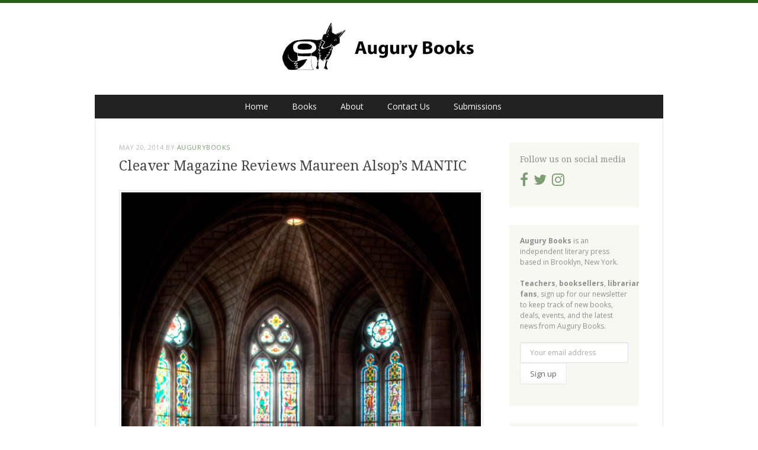

--- FILE ---
content_type: text/html; charset=UTF-8
request_url: https://augurybooks.com/cleaver-magazine-reviews-maureen-alsops-mantic/
body_size: 10779
content:
<!DOCTYPE html>
<html lang="en">
<head>
<meta charset="UTF-8" />
<meta name="viewport" content="width=device-width" />
<title>Cleaver Magazine Reviews Maureen Alsop&#8217;s MANTIC | </title>
<link rel="profile" href="https://gmpg.org/xfn/11" />
<link rel="pingback" href="https://augurybooks.com/xmlrpc.php" />
<!--[if lt IE 9]>
<script src="https://augurybooks.com/wp-content/themes/misty-lake/js/html5.js" type="text/javascript"></script>
<![endif]-->

<title>Cleaver Magazine Reviews Maureen Alsop&#8217;s MANTIC &#8211; Augury Books</title>
    <script>
      var bwg_admin_ajax = 'https://augurybooks.com/wp-admin/admin-ajax.php?action=shortcode_bwg';
      var bwg_ajax_url = 'https://augurybooks.com/wp-admin/admin-ajax.php?action';
      var bwg_plugin_url = 'https://augurybooks.com/wp-content/plugins/photo-gallery';
      document.addEventListener('DOMContentLoaded', function(){ // Analog of $(document).ready(function(){
        bwg_check_ready = function () {}
        document.onkeyup = function(e){
          if ( e.key == 'Escape' ) {
            bwg_remove_loading_block();
          }
        };
      });

      // Set shortcode popup dimensions.
      function bwg_set_shortcode_popup_dimensions() {
        var H = jQuery(window).height(), W = jQuery(window).width();
        jQuery("#TB_title").hide().first().show();
        // New
        var tbWindow = jQuery('#TB_window');
        if (tbWindow.size()) {
          tbWindow.width(W).height(H);
          jQuery('#TB_iframeContent').width(W).height(H);
          tbWindow.attr('style',
            'top:'+ '0px !important;' +
            'left:' + '0px !important;' +
            'margin-left:' + '0;' +
            'z-index:' + '1000500;' +
            'max-width:' + 'none;' +
            'max-height:' + 'none;' +
            '-moz-transform:' + 'none;' +
            '-webkit-transform:' + 'none'
          );
        }
        // Edit
        var tbWindow = jQuery('.mce-window[aria-label="Photo Gallery"]');
        if (tbWindow.length) {
          // To prevent wp centering window with old sizes.
          setTimeout(function() {
            tbWindow.width(W).height(H);
            tbWindow.css({'top': 0, 'left': 0, 'margin-left': '0', 'z-index': '1000500'});
            tbWindow.find('.mce-window-body').width(W).height(H);
          }, 10);
        }
      }
      // Create loading block.
      function bwg_create_loading_block() {
        jQuery('body').append('<div class="loading_div" style="display:block; width: 100%; height: 100%; opacity: 0.6; position: fixed; background-color: #000000; background-image: url('+ bwg_plugin_url +'/images/spinner.gif); background-position: center; background-repeat: no-repeat; background-size: 50px; z-index: 1001000; top: 0; left: 0;"></div>');
      }
      // Remove loading block.
      function bwg_remove_loading_block() {
        jQuery(".loading_div", window.parent.document).remove();
        jQuery('.loading_div').remove();
      }
	  </script>
    <meta name='robots' content='max-image-preview:large' />
<link rel='dns-prefetch' href='//fonts.googleapis.com' />
<link rel="alternate" type="application/rss+xml" title="Augury Books &raquo; Feed" href="https://augurybooks.com/feed/" />
<link rel="alternate" title="oEmbed (JSON)" type="application/json+oembed" href="https://augurybooks.com/wp-json/oembed/1.0/embed?url=https%3A%2F%2Faugurybooks.com%2Fcleaver-magazine-reviews-maureen-alsops-mantic%2F" />
<link rel="alternate" title="oEmbed (XML)" type="text/xml+oembed" href="https://augurybooks.com/wp-json/oembed/1.0/embed?url=https%3A%2F%2Faugurybooks.com%2Fcleaver-magazine-reviews-maureen-alsops-mantic%2F&#038;format=xml" />
<style id='wp-img-auto-sizes-contain-inline-css' type='text/css'>
img:is([sizes=auto i],[sizes^="auto," i]){contain-intrinsic-size:3000px 1500px}
/*# sourceURL=wp-img-auto-sizes-contain-inline-css */
</style>
<link rel='stylesheet' id='twb-open-sans-css' href='https://fonts.googleapis.com/css?family=Open+Sans%3A300%2C400%2C500%2C600%2C700%2C800&#038;display=swap&#038;ver=6.9' type='text/css' media='all' />
<link rel='stylesheet' id='twbbwg-global-css' href='https://augurybooks.com/wp-content/plugins/photo-gallery/booster/assets/css/global.css?ver=1.0.0' type='text/css' media='all' />
<style id='wp-emoji-styles-inline-css' type='text/css'>

	img.wp-smiley, img.emoji {
		display: inline !important;
		border: none !important;
		box-shadow: none !important;
		height: 1em !important;
		width: 1em !important;
		margin: 0 0.07em !important;
		vertical-align: -0.1em !important;
		background: none !important;
		padding: 0 !important;
	}
/*# sourceURL=wp-emoji-styles-inline-css */
</style>
<style id='wp-block-library-inline-css' type='text/css'>
:root{--wp-block-synced-color:#7a00df;--wp-block-synced-color--rgb:122,0,223;--wp-bound-block-color:var(--wp-block-synced-color);--wp-editor-canvas-background:#ddd;--wp-admin-theme-color:#007cba;--wp-admin-theme-color--rgb:0,124,186;--wp-admin-theme-color-darker-10:#006ba1;--wp-admin-theme-color-darker-10--rgb:0,107,160.5;--wp-admin-theme-color-darker-20:#005a87;--wp-admin-theme-color-darker-20--rgb:0,90,135;--wp-admin-border-width-focus:2px}@media (min-resolution:192dpi){:root{--wp-admin-border-width-focus:1.5px}}.wp-element-button{cursor:pointer}:root .has-very-light-gray-background-color{background-color:#eee}:root .has-very-dark-gray-background-color{background-color:#313131}:root .has-very-light-gray-color{color:#eee}:root .has-very-dark-gray-color{color:#313131}:root .has-vivid-green-cyan-to-vivid-cyan-blue-gradient-background{background:linear-gradient(135deg,#00d084,#0693e3)}:root .has-purple-crush-gradient-background{background:linear-gradient(135deg,#34e2e4,#4721fb 50%,#ab1dfe)}:root .has-hazy-dawn-gradient-background{background:linear-gradient(135deg,#faaca8,#dad0ec)}:root .has-subdued-olive-gradient-background{background:linear-gradient(135deg,#fafae1,#67a671)}:root .has-atomic-cream-gradient-background{background:linear-gradient(135deg,#fdd79a,#004a59)}:root .has-nightshade-gradient-background{background:linear-gradient(135deg,#330968,#31cdcf)}:root .has-midnight-gradient-background{background:linear-gradient(135deg,#020381,#2874fc)}:root{--wp--preset--font-size--normal:16px;--wp--preset--font-size--huge:42px}.has-regular-font-size{font-size:1em}.has-larger-font-size{font-size:2.625em}.has-normal-font-size{font-size:var(--wp--preset--font-size--normal)}.has-huge-font-size{font-size:var(--wp--preset--font-size--huge)}.has-text-align-center{text-align:center}.has-text-align-left{text-align:left}.has-text-align-right{text-align:right}.has-fit-text{white-space:nowrap!important}#end-resizable-editor-section{display:none}.aligncenter{clear:both}.items-justified-left{justify-content:flex-start}.items-justified-center{justify-content:center}.items-justified-right{justify-content:flex-end}.items-justified-space-between{justify-content:space-between}.screen-reader-text{border:0;clip-path:inset(50%);height:1px;margin:-1px;overflow:hidden;padding:0;position:absolute;width:1px;word-wrap:normal!important}.screen-reader-text:focus{background-color:#ddd;clip-path:none;color:#444;display:block;font-size:1em;height:auto;left:5px;line-height:normal;padding:15px 23px 14px;text-decoration:none;top:5px;width:auto;z-index:100000}html :where(.has-border-color){border-style:solid}html :where([style*=border-top-color]){border-top-style:solid}html :where([style*=border-right-color]){border-right-style:solid}html :where([style*=border-bottom-color]){border-bottom-style:solid}html :where([style*=border-left-color]){border-left-style:solid}html :where([style*=border-width]){border-style:solid}html :where([style*=border-top-width]){border-top-style:solid}html :where([style*=border-right-width]){border-right-style:solid}html :where([style*=border-bottom-width]){border-bottom-style:solid}html :where([style*=border-left-width]){border-left-style:solid}html :where(img[class*=wp-image-]){height:auto;max-width:100%}:where(figure){margin:0 0 1em}html :where(.is-position-sticky){--wp-admin--admin-bar--position-offset:var(--wp-admin--admin-bar--height,0px)}@media screen and (max-width:600px){html :where(.is-position-sticky){--wp-admin--admin-bar--position-offset:0px}}

/*# sourceURL=wp-block-library-inline-css */
</style><style id='global-styles-inline-css' type='text/css'>
:root{--wp--preset--aspect-ratio--square: 1;--wp--preset--aspect-ratio--4-3: 4/3;--wp--preset--aspect-ratio--3-4: 3/4;--wp--preset--aspect-ratio--3-2: 3/2;--wp--preset--aspect-ratio--2-3: 2/3;--wp--preset--aspect-ratio--16-9: 16/9;--wp--preset--aspect-ratio--9-16: 9/16;--wp--preset--color--black: #000000;--wp--preset--color--cyan-bluish-gray: #abb8c3;--wp--preset--color--white: #ffffff;--wp--preset--color--pale-pink: #f78da7;--wp--preset--color--vivid-red: #cf2e2e;--wp--preset--color--luminous-vivid-orange: #ff6900;--wp--preset--color--luminous-vivid-amber: #fcb900;--wp--preset--color--light-green-cyan: #7bdcb5;--wp--preset--color--vivid-green-cyan: #00d084;--wp--preset--color--pale-cyan-blue: #8ed1fc;--wp--preset--color--vivid-cyan-blue: #0693e3;--wp--preset--color--vivid-purple: #9b51e0;--wp--preset--gradient--vivid-cyan-blue-to-vivid-purple: linear-gradient(135deg,rgb(6,147,227) 0%,rgb(155,81,224) 100%);--wp--preset--gradient--light-green-cyan-to-vivid-green-cyan: linear-gradient(135deg,rgb(122,220,180) 0%,rgb(0,208,130) 100%);--wp--preset--gradient--luminous-vivid-amber-to-luminous-vivid-orange: linear-gradient(135deg,rgb(252,185,0) 0%,rgb(255,105,0) 100%);--wp--preset--gradient--luminous-vivid-orange-to-vivid-red: linear-gradient(135deg,rgb(255,105,0) 0%,rgb(207,46,46) 100%);--wp--preset--gradient--very-light-gray-to-cyan-bluish-gray: linear-gradient(135deg,rgb(238,238,238) 0%,rgb(169,184,195) 100%);--wp--preset--gradient--cool-to-warm-spectrum: linear-gradient(135deg,rgb(74,234,220) 0%,rgb(151,120,209) 20%,rgb(207,42,186) 40%,rgb(238,44,130) 60%,rgb(251,105,98) 80%,rgb(254,248,76) 100%);--wp--preset--gradient--blush-light-purple: linear-gradient(135deg,rgb(255,206,236) 0%,rgb(152,150,240) 100%);--wp--preset--gradient--blush-bordeaux: linear-gradient(135deg,rgb(254,205,165) 0%,rgb(254,45,45) 50%,rgb(107,0,62) 100%);--wp--preset--gradient--luminous-dusk: linear-gradient(135deg,rgb(255,203,112) 0%,rgb(199,81,192) 50%,rgb(65,88,208) 100%);--wp--preset--gradient--pale-ocean: linear-gradient(135deg,rgb(255,245,203) 0%,rgb(182,227,212) 50%,rgb(51,167,181) 100%);--wp--preset--gradient--electric-grass: linear-gradient(135deg,rgb(202,248,128) 0%,rgb(113,206,126) 100%);--wp--preset--gradient--midnight: linear-gradient(135deg,rgb(2,3,129) 0%,rgb(40,116,252) 100%);--wp--preset--font-size--small: 13px;--wp--preset--font-size--medium: 20px;--wp--preset--font-size--large: 36px;--wp--preset--font-size--x-large: 42px;--wp--preset--spacing--20: 0.44rem;--wp--preset--spacing--30: 0.67rem;--wp--preset--spacing--40: 1rem;--wp--preset--spacing--50: 1.5rem;--wp--preset--spacing--60: 2.25rem;--wp--preset--spacing--70: 3.38rem;--wp--preset--spacing--80: 5.06rem;--wp--preset--shadow--natural: 6px 6px 9px rgba(0, 0, 0, 0.2);--wp--preset--shadow--deep: 12px 12px 50px rgba(0, 0, 0, 0.4);--wp--preset--shadow--sharp: 6px 6px 0px rgba(0, 0, 0, 0.2);--wp--preset--shadow--outlined: 6px 6px 0px -3px rgb(255, 255, 255), 6px 6px rgb(0, 0, 0);--wp--preset--shadow--crisp: 6px 6px 0px rgb(0, 0, 0);}:where(.is-layout-flex){gap: 0.5em;}:where(.is-layout-grid){gap: 0.5em;}body .is-layout-flex{display: flex;}.is-layout-flex{flex-wrap: wrap;align-items: center;}.is-layout-flex > :is(*, div){margin: 0;}body .is-layout-grid{display: grid;}.is-layout-grid > :is(*, div){margin: 0;}:where(.wp-block-columns.is-layout-flex){gap: 2em;}:where(.wp-block-columns.is-layout-grid){gap: 2em;}:where(.wp-block-post-template.is-layout-flex){gap: 1.25em;}:where(.wp-block-post-template.is-layout-grid){gap: 1.25em;}.has-black-color{color: var(--wp--preset--color--black) !important;}.has-cyan-bluish-gray-color{color: var(--wp--preset--color--cyan-bluish-gray) !important;}.has-white-color{color: var(--wp--preset--color--white) !important;}.has-pale-pink-color{color: var(--wp--preset--color--pale-pink) !important;}.has-vivid-red-color{color: var(--wp--preset--color--vivid-red) !important;}.has-luminous-vivid-orange-color{color: var(--wp--preset--color--luminous-vivid-orange) !important;}.has-luminous-vivid-amber-color{color: var(--wp--preset--color--luminous-vivid-amber) !important;}.has-light-green-cyan-color{color: var(--wp--preset--color--light-green-cyan) !important;}.has-vivid-green-cyan-color{color: var(--wp--preset--color--vivid-green-cyan) !important;}.has-pale-cyan-blue-color{color: var(--wp--preset--color--pale-cyan-blue) !important;}.has-vivid-cyan-blue-color{color: var(--wp--preset--color--vivid-cyan-blue) !important;}.has-vivid-purple-color{color: var(--wp--preset--color--vivid-purple) !important;}.has-black-background-color{background-color: var(--wp--preset--color--black) !important;}.has-cyan-bluish-gray-background-color{background-color: var(--wp--preset--color--cyan-bluish-gray) !important;}.has-white-background-color{background-color: var(--wp--preset--color--white) !important;}.has-pale-pink-background-color{background-color: var(--wp--preset--color--pale-pink) !important;}.has-vivid-red-background-color{background-color: var(--wp--preset--color--vivid-red) !important;}.has-luminous-vivid-orange-background-color{background-color: var(--wp--preset--color--luminous-vivid-orange) !important;}.has-luminous-vivid-amber-background-color{background-color: var(--wp--preset--color--luminous-vivid-amber) !important;}.has-light-green-cyan-background-color{background-color: var(--wp--preset--color--light-green-cyan) !important;}.has-vivid-green-cyan-background-color{background-color: var(--wp--preset--color--vivid-green-cyan) !important;}.has-pale-cyan-blue-background-color{background-color: var(--wp--preset--color--pale-cyan-blue) !important;}.has-vivid-cyan-blue-background-color{background-color: var(--wp--preset--color--vivid-cyan-blue) !important;}.has-vivid-purple-background-color{background-color: var(--wp--preset--color--vivid-purple) !important;}.has-black-border-color{border-color: var(--wp--preset--color--black) !important;}.has-cyan-bluish-gray-border-color{border-color: var(--wp--preset--color--cyan-bluish-gray) !important;}.has-white-border-color{border-color: var(--wp--preset--color--white) !important;}.has-pale-pink-border-color{border-color: var(--wp--preset--color--pale-pink) !important;}.has-vivid-red-border-color{border-color: var(--wp--preset--color--vivid-red) !important;}.has-luminous-vivid-orange-border-color{border-color: var(--wp--preset--color--luminous-vivid-orange) !important;}.has-luminous-vivid-amber-border-color{border-color: var(--wp--preset--color--luminous-vivid-amber) !important;}.has-light-green-cyan-border-color{border-color: var(--wp--preset--color--light-green-cyan) !important;}.has-vivid-green-cyan-border-color{border-color: var(--wp--preset--color--vivid-green-cyan) !important;}.has-pale-cyan-blue-border-color{border-color: var(--wp--preset--color--pale-cyan-blue) !important;}.has-vivid-cyan-blue-border-color{border-color: var(--wp--preset--color--vivid-cyan-blue) !important;}.has-vivid-purple-border-color{border-color: var(--wp--preset--color--vivid-purple) !important;}.has-vivid-cyan-blue-to-vivid-purple-gradient-background{background: var(--wp--preset--gradient--vivid-cyan-blue-to-vivid-purple) !important;}.has-light-green-cyan-to-vivid-green-cyan-gradient-background{background: var(--wp--preset--gradient--light-green-cyan-to-vivid-green-cyan) !important;}.has-luminous-vivid-amber-to-luminous-vivid-orange-gradient-background{background: var(--wp--preset--gradient--luminous-vivid-amber-to-luminous-vivid-orange) !important;}.has-luminous-vivid-orange-to-vivid-red-gradient-background{background: var(--wp--preset--gradient--luminous-vivid-orange-to-vivid-red) !important;}.has-very-light-gray-to-cyan-bluish-gray-gradient-background{background: var(--wp--preset--gradient--very-light-gray-to-cyan-bluish-gray) !important;}.has-cool-to-warm-spectrum-gradient-background{background: var(--wp--preset--gradient--cool-to-warm-spectrum) !important;}.has-blush-light-purple-gradient-background{background: var(--wp--preset--gradient--blush-light-purple) !important;}.has-blush-bordeaux-gradient-background{background: var(--wp--preset--gradient--blush-bordeaux) !important;}.has-luminous-dusk-gradient-background{background: var(--wp--preset--gradient--luminous-dusk) !important;}.has-pale-ocean-gradient-background{background: var(--wp--preset--gradient--pale-ocean) !important;}.has-electric-grass-gradient-background{background: var(--wp--preset--gradient--electric-grass) !important;}.has-midnight-gradient-background{background: var(--wp--preset--gradient--midnight) !important;}.has-small-font-size{font-size: var(--wp--preset--font-size--small) !important;}.has-medium-font-size{font-size: var(--wp--preset--font-size--medium) !important;}.has-large-font-size{font-size: var(--wp--preset--font-size--large) !important;}.has-x-large-font-size{font-size: var(--wp--preset--font-size--x-large) !important;}
/*# sourceURL=global-styles-inline-css */
</style>

<style id='classic-theme-styles-inline-css' type='text/css'>
/*! This file is auto-generated */
.wp-block-button__link{color:#fff;background-color:#32373c;border-radius:9999px;box-shadow:none;text-decoration:none;padding:calc(.667em + 2px) calc(1.333em + 2px);font-size:1.125em}.wp-block-file__button{background:#32373c;color:#fff;text-decoration:none}
/*# sourceURL=/wp-includes/css/classic-themes.min.css */
</style>
<link rel='stylesheet' id='font-awesome-css' href='https://augurybooks.com/wp-content/plugins/contact-widgets/assets/css/font-awesome.min.css?ver=4.7.0' type='text/css' media='all' />
<link rel='stylesheet' id='bwg_fonts-css' href='https://augurybooks.com/wp-content/plugins/photo-gallery/css/bwg-fonts/fonts.css?ver=0.0.1' type='text/css' media='all' />
<link rel='stylesheet' id='sumoselect-css' href='https://augurybooks.com/wp-content/plugins/photo-gallery/css/sumoselect.min.css?ver=3.4.6' type='text/css' media='all' />
<link rel='stylesheet' id='mCustomScrollbar-css' href='https://augurybooks.com/wp-content/plugins/photo-gallery/css/jquery.mCustomScrollbar.min.css?ver=3.1.5' type='text/css' media='all' />
<link rel='stylesheet' id='bwg_googlefonts-css' href='https://fonts.googleapis.com/css?family=Ubuntu&#038;subset=greek,latin,greek-ext,vietnamese,cyrillic-ext,latin-ext,cyrillic' type='text/css' media='all' />
<link rel='stylesheet' id='bwg_frontend-css' href='https://augurybooks.com/wp-content/plugins/photo-gallery/css/styles.min.css?ver=1.8.35' type='text/css' media='all' />
<link rel='stylesheet' id='mc4wp-form-themes-css' href='https://augurybooks.com/wp-content/plugins/mailchimp-for-wp/assets/css/form-themes.css?ver=4.10.9' type='text/css' media='all' />
<link rel='stylesheet' id='megamenu-css' href='https://augurybooks.com/wp-content/uploads/maxmegamenu/style.css?ver=74d18c' type='text/css' media='all' />
<link rel='stylesheet' id='dashicons-css' href='https://augurybooks.com/wp-includes/css/dashicons.min.css?ver=6.9' type='text/css' media='all' />
<link rel='stylesheet' id='mistylake-css' href='https://augurybooks.com/wp-content/themes/misty-lake/style.css?ver=6.9' type='text/css' media='all' />
<link rel='stylesheet' id='mistylake-open-sans-css' href='https://fonts.googleapis.com/css?family=Open+Sans:300,300italic,400,400italic,600,600italic,700,700italic&#038;subset=latin,latin-ext' type='text/css' media='all' />
<link rel='stylesheet' id='mistylake-droid-serif-css' href='https://fonts.googleapis.com/css?family=Droid+Serif%3A400%2C400italic%2C400bold&#038;subset=latin&#038;ver=6.9' type='text/css' media='all' />
<link rel='stylesheet' id='wpcw-css' href='https://augurybooks.com/wp-content/plugins/contact-widgets/assets/css/style.min.css?ver=1.0.1' type='text/css' media='all' />
<script type="text/javascript" src="https://augurybooks.com/wp-includes/js/jquery/jquery.min.js?ver=3.7.1" id="jquery-core-js"></script>
<script type="text/javascript" src="https://augurybooks.com/wp-includes/js/jquery/jquery-migrate.min.js?ver=3.4.1" id="jquery-migrate-js"></script>
<script type="text/javascript" src="https://augurybooks.com/wp-content/plugins/photo-gallery/booster/assets/js/circle-progress.js?ver=1.2.2" id="twbbwg-circle-js"></script>
<script type="text/javascript" id="twbbwg-global-js-extra">
/* <![CDATA[ */
var twb = {"nonce":"c38cb881fc","ajax_url":"https://augurybooks.com/wp-admin/admin-ajax.php","plugin_url":"https://augurybooks.com/wp-content/plugins/photo-gallery/booster","href":"https://augurybooks.com/wp-admin/admin.php?page=twbbwg_photo-gallery"};
var twb = {"nonce":"c38cb881fc","ajax_url":"https://augurybooks.com/wp-admin/admin-ajax.php","plugin_url":"https://augurybooks.com/wp-content/plugins/photo-gallery/booster","href":"https://augurybooks.com/wp-admin/admin.php?page=twbbwg_photo-gallery"};
//# sourceURL=twbbwg-global-js-extra
/* ]]> */
</script>
<script type="text/javascript" src="https://augurybooks.com/wp-content/plugins/photo-gallery/booster/assets/js/global.js?ver=1.0.0" id="twbbwg-global-js"></script>
<script type="text/javascript" src="https://augurybooks.com/wp-content/plugins/photo-gallery/js/jquery.sumoselect.min.js?ver=3.4.6" id="sumoselect-js"></script>
<script type="text/javascript" src="https://augurybooks.com/wp-content/plugins/photo-gallery/js/tocca.min.js?ver=2.0.9" id="bwg_mobile-js"></script>
<script type="text/javascript" src="https://augurybooks.com/wp-content/plugins/photo-gallery/js/jquery.mCustomScrollbar.concat.min.js?ver=3.1.5" id="mCustomScrollbar-js"></script>
<script type="text/javascript" src="https://augurybooks.com/wp-content/plugins/photo-gallery/js/jquery.fullscreen.min.js?ver=0.6.0" id="jquery-fullscreen-js"></script>
<script type="text/javascript" id="bwg_frontend-js-extra">
/* <![CDATA[ */
var bwg_objectsL10n = {"bwg_field_required":"field is required.","bwg_mail_validation":"This is not a valid email address.","bwg_search_result":"There are no images matching your search.","bwg_select_tag":"Select Tag","bwg_order_by":"Order By","bwg_search":"Search","bwg_show_ecommerce":"Show Ecommerce","bwg_hide_ecommerce":"Hide Ecommerce","bwg_show_comments":"Show Comments","bwg_hide_comments":"Hide Comments","bwg_restore":"Restore","bwg_maximize":"Maximize","bwg_fullscreen":"Fullscreen","bwg_exit_fullscreen":"Exit Fullscreen","bwg_search_tag":"SEARCH...","bwg_tag_no_match":"No tags found","bwg_all_tags_selected":"All tags selected","bwg_tags_selected":"tags selected","play":"Play","pause":"Pause","is_pro":"","bwg_play":"Play","bwg_pause":"Pause","bwg_hide_info":"Hide info","bwg_show_info":"Show info","bwg_hide_rating":"Hide rating","bwg_show_rating":"Show rating","ok":"Ok","cancel":"Cancel","select_all":"Select all","lazy_load":"0","lazy_loader":"https://augurybooks.com/wp-content/plugins/photo-gallery/images/ajax_loader.png","front_ajax":"0","bwg_tag_see_all":"see all tags","bwg_tag_see_less":"see less tags"};
//# sourceURL=bwg_frontend-js-extra
/* ]]> */
</script>
<script type="text/javascript" src="https://augurybooks.com/wp-content/plugins/photo-gallery/js/scripts.min.js?ver=1.8.35" id="bwg_frontend-js"></script>
<link rel="https://api.w.org/" href="https://augurybooks.com/wp-json/" /><link rel="alternate" title="JSON" type="application/json" href="https://augurybooks.com/wp-json/wp/v2/posts/1883" /><link rel="EditURI" type="application/rsd+xml" title="RSD" href="https://augurybooks.com/xmlrpc.php?rsd" />
<meta name="generator" content="WordPress 6.9" />
<link rel="canonical" href="https://augurybooks.com/cleaver-magazine-reviews-maureen-alsops-mantic/" />
<link rel='shortlink' href='https://augurybooks.com/?p=1883' />
<style type="text/css" id="custom-background-css">
body.custom-background { background-color: #ffffff; }
</style>
	<link rel="icon" href="https://augurybooks.com/wp-content/uploads/2019/01/cropped-4x4-logo-small-32x32.jpg" sizes="32x32" />
<link rel="icon" href="https://augurybooks.com/wp-content/uploads/2019/01/cropped-4x4-logo-small-192x192.jpg" sizes="192x192" />
<link rel="apple-touch-icon" href="https://augurybooks.com/wp-content/uploads/2019/01/cropped-4x4-logo-small-180x180.jpg" />
<meta name="msapplication-TileImage" content="https://augurybooks.com/wp-content/uploads/2019/01/cropped-4x4-logo-small-270x270.jpg" />
		<style type="text/css" id="wp-custom-css">
			.site * {
	transition: 0;
	-webkit-transition: 0;
	-moz-transition: 0;
	-o-transition: 0;
}

.site a {
	transition: 0;
	-webkit-transition: 0;
	-moz-transition: 0;
	-o-transition: 0;
}

.header-image img,
.entry-content img,
.comment-content img,
.widget img,
.entry-thumbnail img,
.header-image img:hover {
	opacity: 1;
}
/*

Click the help icon above to learn more.
*/

.flex-container{
	display:flex;
	flex-wrap:wrap;
	justify-content:space-between;
}
.flex-column-1{
	flex-basis:100%;
	width:100%;
}
.flex-column-2{
	flex-basis: 100%;
	width:100%;
}

@media screen and (min-width: 37.563em){
.flex-column-1{
	
	width:50%;
	flex-basis:50%;
	
	}
	.flex-column-2{
	width: 45%;
	flex-basis:45%;
	}
}
		</style>
		<style type="text/css">/** Mega Menu CSS: fs **/</style>
</head>
<body data-rsssl=1 class="wp-singular post-template-default single single-post postid-1883 single-format-standard custom-background wp-theme-misty-lake fl-builder-lite-2-9-4-2 fl-no-js mega-menu-primary mega-menu-max-mega-menu-1 group-blog">
<div id="page" class="hfeed site">
		<header id="masthead" class="site-header" role="banner">
		<div class="site-branding">

<a href="https://augurybooks.com">
<div align="center"><img src="https://augurybooks.com/wp-content/uploads/2020/09/Augury-Books-logo-full.jpg" width="350px"></div>

			<h2 class="site-description"></h2>
		</div>

		<nav id="nav" role="navigation" class="site-navigation main-navigation">
			<h1 class="assistive-text screen-reader-text">Menu</h1>
			<div class="assistive-text skip-link screen-reader-text"><a href="#content" title="Skip to content">Skip to content</a></div>

			<div id="mega-menu-wrap-primary" class="mega-menu-wrap"><div class="mega-menu-toggle"><div class="mega-toggle-blocks-left"></div><div class="mega-toggle-blocks-center"></div><div class="mega-toggle-blocks-right"><div class='mega-toggle-block mega-menu-toggle-block mega-toggle-block-1' id='mega-toggle-block-1' tabindex='0'><span class='mega-toggle-label' role='button' aria-expanded='false'><span class='mega-toggle-label-closed'>MENU</span><span class='mega-toggle-label-open'>MENU</span></span></div></div></div><ul id="mega-menu-primary" class="mega-menu max-mega-menu mega-menu-horizontal mega-no-js" data-event="hover_intent" data-effect="slide" data-effect-speed="200" data-effect-mobile="disabled" data-effect-speed-mobile="0" data-mobile-force-width="false" data-second-click="go" data-document-click="collapse" data-vertical-behaviour="standard" data-breakpoint="600" data-unbind="true" data-mobile-state="collapse_all" data-mobile-direction="vertical" data-hover-intent-timeout="300" data-hover-intent-interval="100"><li class="mega-menu-item mega-menu-item-type-custom mega-menu-item-object-custom mega-menu-item-home mega-align-bottom-left mega-menu-flyout mega-menu-item-5170" id="mega-menu-item-5170"><a class="mega-menu-link" href="https://augurybooks.com/" tabindex="0">Home</a></li><li class="mega-menu-item mega-menu-item-type-post_type mega-menu-item-object-page mega-align-bottom-left mega-menu-flyout mega-menu-item-5212" id="mega-menu-item-5212"><a class="mega-menu-link" href="https://augurybooks.com/books/" tabindex="0">Books</a></li><li class="mega-menu-item mega-menu-item-type-post_type mega-menu-item-object-page mega-align-bottom-left mega-menu-flyout mega-menu-item-5172" id="mega-menu-item-5172"><a class="mega-menu-link" href="https://augurybooks.com/about/" tabindex="0">About</a></li><li class="mega-menu-item mega-menu-item-type-post_type mega-menu-item-object-page mega-align-bottom-left mega-menu-flyout mega-menu-item-5312" id="mega-menu-item-5312"><a class="mega-menu-link" href="https://augurybooks.com/contact/" tabindex="0">Contact Us</a></li><li class="mega-menu-item mega-menu-item-type-post_type mega-menu-item-object-page mega-align-bottom-left mega-menu-flyout mega-menu-item-7924" id="mega-menu-item-7924"><a class="mega-menu-link" href="https://augurybooks.com/submissions-open/" tabindex="0">Submissions</a></li></ul></div>		</nav><!-- .site-navigation .main-navigation -->
	</header><!-- #masthead .site-header -->

	<div id="main" class="site-main">

		
	<div id="primary" class="content-area">
		<div id="content" class="site-content" role="main">

		
			
<article id="post-1883" class="post-1883 post type-post status-publish format-standard hentry category-art category-augury-books category-creative-writing category-reading-period-2 category-review tag-mantic tag-maureen-alsop tag-poem tag-poetry tag-reading tag-reading-period tag-submissions">
	<header class="entry-header">
		<div class="entry-meta">
			<a href="https://augurybooks.com/cleaver-magazine-reviews-maureen-alsops-mantic/" title="5:00 pm" rel="bookmark"><time class="entry-date" datetime="2014-05-20T17:00:13-04:00" pubdate>May 20, 2014</time></a><span class="byline"> by <span class="author vcard"><a class="url fn n" href="https://augurybooks.com/author/augurybooks/" title="View all posts by augurybooks" rel="author">augurybooks</a></span></span>		</div><!-- .entry-meta -->
		<h1 class="entry-title">Cleaver Magazine Reviews Maureen Alsop&#8217;s MANTIC</h1>	</header><!-- .entry-header -->

	<div class="entry-content">
		<div id="attachment_6447" style="width: 670px" class="wp-caption aligncenter"><a href="https://augurybooks.com/wp-content/uploads/2017/11/cloisters-tomb-room2-3.jpg"><img fetchpriority="high" decoding="async" aria-describedby="caption-attachment-6447" class="size-large wp-image-6447" src="https://augurybooks.com/wp-content/uploads/2017/11/cloisters-tomb-room2-3-681x1024.jpg" alt="" width="660" height="992" srcset="https://augurybooks.com/wp-content/uploads/2017/11/cloisters-tomb-room2-3-681x1024.jpg 681w, https://augurybooks.com/wp-content/uploads/2017/11/cloisters-tomb-room2-3-199x300.jpg 199w, https://augurybooks.com/wp-content/uploads/2017/11/cloisters-tomb-room2-3-768x1155.jpg 768w, https://augurybooks.com/wp-content/uploads/2017/11/cloisters-tomb-room2-3-619x931.jpg 619w, https://augurybooks.com/wp-content/uploads/2017/11/cloisters-tomb-room2-3.jpg 1562w" sizes="(max-width: 660px) 100vw, 660px" /></a><p id="caption-attachment-6447" class="wp-caption-text"><em>Photo by Dave Bledsoe of <a title="FreeVerse Photography, Dave Bledsoe" href="http://freeversephotography.com/" target="_blank" rel="noopener">FreeVerse Photography</a></em></p></div>
<p><a title="Maureen Alsop MANTIC Review by Cleaver Magazine" href="http://www.cleavermagazine.com/mantic-by-maureen-alsop-reviewed-by-matthew-girolami/" target="_blank" rel="noopener">Cleaver Magazine</a>&#8216;s Matthew Girolami reviews <a title="MANTIC by Maureen Alsop" href="https://augurybooks.com/books-orders/mantic-by-maureen-alsop/">MANTIC (Augury Books, 2013)</a> by Maureen Alsop, wherein, according to Girolami, &#8220;both the divine and the worldly share the same page.&#8221; Girolami continues:</p>
<blockquote><p><span style="color: #474747;">&#8220;As the &#8216;-mancy&#8217; titles suggest, </span><em style="color: #474747;">Mantic</em><span style="color: #474747;"> is as a much a lexical read (or listen—read aloud) as it is an exploration of reaction; </span><em style="color: #474747;">Mantic</em><span style="color: #474747;"> is beautiful for its teaching verse and for its honesty: with poem after poem inspired by divining, Alsop points to the many ways humanity has attempted to shape the world in its favor, whether that favor comes from desire or fear. As a result, the poems shift from their theses and speak less of divining and prediction than what innately drives these practices and, ultimately, humanity.&#8221; —<em><a title="Maureen Alsop's MANTIC reviewed by Cleaver Magazine, Matthew Girolami" href="http://www.cleavermagazine.com/mantic-by-maureen-alsop-reviewed-by-matthew-girolami/" target="_blank" rel="noopener">Matthew Girolami, Cleaver Magazine — Read the full review here</a></em></span></p></blockquote>
<p><a style="color: #265e15;" title="MANTIC by Maureen Alsop" href="https://augurybooks.com/books-orders/mantic-by-maureen-alsop/">More on MANTIC</a></p>
<div id="attachment_6513" style="width: 130px" class="wp-caption alignleft"><a href="http://www.amazon.com/Mantic-Maureen-Alsop/dp/0988735512"><img decoding="async" aria-describedby="caption-attachment-6513" class="size-full wp-image-6513" src="https://augurybooks.com/wp-content/uploads/2017/11/buy5-_v192207739_-3.gif" alt="" width="120" height="28" /></a><p id="caption-attachment-6513" class="wp-caption-text">Look for MANTIC new from Augury Books</p></div>
<p>&nbsp;</p>
<p>&nbsp;</p>
<p>&nbsp;</p>
<p><a style="color: #265e15;" title="SUBMISSIONS: OPEN" href="https://augurybooks.com/submissions/"><em>Augury Books’ reading period is open — Submit your manuscript!</em></a></p>
			</div><!-- .entry-content -->

	<footer class="entry-meta">
		This entry was posted in <a href="https://augurybooks.com/category/art/" rel="category tag">Art</a>, <a href="https://augurybooks.com/category/augury-books/" rel="category tag">Augury Books</a>, <a href="https://augurybooks.com/category/creative-writing/" rel="category tag">Creative Writing</a>, <a href="https://augurybooks.com/category/reading-period-2/" rel="category tag">Reading Period</a>, <a href="https://augurybooks.com/category/review/" rel="category tag">Review</a> and tagged <a href="https://augurybooks.com/tag/mantic/" rel="tag">Mantic</a>, <a href="https://augurybooks.com/tag/maureen-alsop/" rel="tag">Maureen Alsop</a>, <a href="https://augurybooks.com/tag/poem/" rel="tag">Poem</a>, <a href="https://augurybooks.com/tag/poetry/" rel="tag">Poetry</a>, <a href="https://augurybooks.com/tag/reading/" rel="tag">Reading</a>, <a href="https://augurybooks.com/tag/reading-period/" rel="tag">reading period</a>, <a href="https://augurybooks.com/tag/submissions/" rel="tag">Submissions</a>. Bookmark the <a href="https://augurybooks.com/cleaver-magazine-reviews-maureen-alsops-mantic/" title="Permalink to Cleaver Magazine Reviews Maureen Alsop&#8217;s MANTIC" rel="bookmark">permalink</a>.
			</footer><!-- .entry-meta -->
</article><!-- #post-## -->

				<nav role="navigation" id="nav-below" class="site-navigation post-navigation">
		<h1 class="assistive-text screen-reader-text">Post navigation</h1>

	
		<div class="nav-previous"><a href="https://augurybooks.com/may-21-maureen-alsop-reads-at-berls-poetry-shop-in-brooklyn/" rel="prev"><span class="meta-nav">&larr;</span> May 21: Maureen Alsop Reads at Berl&#8217;s Poetry Shop in Brooklyn</a></div>		<div class="nav-next"><a href="https://augurybooks.com/pics-federal-dust-and-cabinfires-dual-reading/" rel="next">PICS from Federal Dust and Cabin/Fire&#8217;s Joint Reading <span class="meta-nav">&rarr;</span></a></div>
	
	</nav><!-- #nav-below -->
	
			
		
		</div><!-- #content .site-content -->
	</div><!-- #primary .content-area -->


<div id="secondary" class="updateable widget-area" role="complementary">
		<aside id="wpcw_social-3" class="widget wpcw-widgets wpcw-widget-social"><h1 class="widget-title">Follow us on social media</h1><ul><li class="no-label"><a href="https://www.facebook.com/augurybooks" target="_blank" title="Visit Augury Books on Facebook"><span class="fa fa-2x fa-facebook"></span></a></li><li class="no-label"><a href="https://twitter.com/augurybooks" target="_blank" title="Visit Augury Books on Twitter"><span class="fa fa-2x fa-twitter"></span></a></li><li class="no-label"><a href="https://www.instagram.com/augury_books_" target="_blank" title="Visit Augury Books on Instagram"><span class="fa fa-2x fa-instagram"></span></a></li></ul></aside><aside id="text-2" class="widget widget_text">			<div class="textwidget"><p><strong>Augury Books</strong> is an independent literary press based in Brooklyn, New York.</p>
<p><strong>Teachers</strong>, <strong>booksellers</strong>, <strong>librarians</strong>, <br />
<strong>fans</strong>, sign up for our newsletter to keep track of new books, deals, events, and the latest news from Augury Books.<br />
<script>(function() {
	window.mc4wp = window.mc4wp || {
		listeners: [],
		forms: {
			on: function(evt, cb) {
				window.mc4wp.listeners.push(
					{
						event   : evt,
						callback: cb
					}
				);
			}
		}
	}
})();
</script><!-- Mailchimp for WordPress v4.10.9 - https://wordpress.org/plugins/mailchimp-for-wp/ --><form id="mc4wp-form-1" class="mc4wp-form mc4wp-form-5177 mc4wp-form-theme mc4wp-form-theme-light" method="post" data-id="5177" data-name="Augury Website Sign-up" ><div class="mc4wp-form-fields">	<input type="email" name="EMAIL" placeholder="Your email address" required />
	<input type="submit" value="Sign up" /></div><label style="display: none !important;">Leave this field empty if you're human: <input type="text" name="_mc4wp_honeypot" value="" tabindex="-1" autocomplete="off" /></label><input type="hidden" name="_mc4wp_timestamp" value="1768254272" /><input type="hidden" name="_mc4wp_form_id" value="5177" /><input type="hidden" name="_mc4wp_form_element_id" value="mc4wp-form-1" /><div class="mc4wp-response"></div></form><!-- / Mailchimp for WordPress Plugin --></p>
</div>
		</aside><aside id="text-3" class="widget widget_text"><h1 class="widget-title">Archives</h1>			<div class="textwidget"><p>Blog archives available <a href="https://augurybooks.com/news/">here</a><br />
 or search below for specific words or phrases <aside id="search-2" class="widget widget_search amr_widget">	<form method="get" id="searchform" action="https://augurybooks.com/" role="search">
		<label for="s" class="assistive-text screen-reader-text">Search</label>
		<input type="text" class="field" name="s" value="" id="s" placeholder="Search &hellip;" />
		<input type="submit" class="submit" name="submit" id="searchsubmit" value="Search" />
	</form>
</aside></p>
</div>
		</aside></div><!-- #secondary .widget-area -->

	</div><!-- #main .site-main -->

	<footer id="colophon" class="site-footer" role="contentinfo">

	</footer><!-- #colophon .site-footer -->
</div><!-- #page .hfeed .site -->

<script type="speculationrules">
{"prefetch":[{"source":"document","where":{"and":[{"href_matches":"/*"},{"not":{"href_matches":["/wp-*.php","/wp-admin/*","/wp-content/uploads/*","/wp-content/*","/wp-content/plugins/*","/wp-content/themes/misty-lake/*","/*\\?(.+)"]}},{"not":{"selector_matches":"a[rel~=\"nofollow\"]"}},{"not":{"selector_matches":".no-prefetch, .no-prefetch a"}}]},"eagerness":"conservative"}]}
</script>
<script>(function() {function maybePrefixUrlField () {
  const value = this.value.trim()
  if (value !== '' && value.indexOf('http') !== 0) {
    this.value = 'http://' + value
  }
}

const urlFields = document.querySelectorAll('.mc4wp-form input[type="url"]')
for (let j = 0; j < urlFields.length; j++) {
  urlFields[j].addEventListener('blur', maybePrefixUrlField)
}
})();</script><script type="text/javascript" src="https://augurybooks.com/wp-content/themes/misty-lake/js/small-menu.js?ver=20120206" id="mistylake-small-menu-js"></script>
<script type="text/javascript" src="https://augurybooks.com/wp-includes/js/hoverIntent.min.js?ver=1.10.2" id="hoverIntent-js"></script>
<script type="text/javascript" src="https://augurybooks.com/wp-content/plugins/megamenu/js/maxmegamenu.js?ver=3.7" id="megamenu-js"></script>
<script type="text/javascript" defer src="https://augurybooks.com/wp-content/plugins/mailchimp-for-wp/assets/js/forms.js?ver=4.10.9" id="mc4wp-forms-api-js"></script>
<script id="wp-emoji-settings" type="application/json">
{"baseUrl":"https://s.w.org/images/core/emoji/17.0.2/72x72/","ext":".png","svgUrl":"https://s.w.org/images/core/emoji/17.0.2/svg/","svgExt":".svg","source":{"concatemoji":"https://augurybooks.com/wp-includes/js/wp-emoji-release.min.js?ver=6.9"}}
</script>
<script type="module">
/* <![CDATA[ */
/*! This file is auto-generated */
const a=JSON.parse(document.getElementById("wp-emoji-settings").textContent),o=(window._wpemojiSettings=a,"wpEmojiSettingsSupports"),s=["flag","emoji"];function i(e){try{var t={supportTests:e,timestamp:(new Date).valueOf()};sessionStorage.setItem(o,JSON.stringify(t))}catch(e){}}function c(e,t,n){e.clearRect(0,0,e.canvas.width,e.canvas.height),e.fillText(t,0,0);t=new Uint32Array(e.getImageData(0,0,e.canvas.width,e.canvas.height).data);e.clearRect(0,0,e.canvas.width,e.canvas.height),e.fillText(n,0,0);const a=new Uint32Array(e.getImageData(0,0,e.canvas.width,e.canvas.height).data);return t.every((e,t)=>e===a[t])}function p(e,t){e.clearRect(0,0,e.canvas.width,e.canvas.height),e.fillText(t,0,0);var n=e.getImageData(16,16,1,1);for(let e=0;e<n.data.length;e++)if(0!==n.data[e])return!1;return!0}function u(e,t,n,a){switch(t){case"flag":return n(e,"\ud83c\udff3\ufe0f\u200d\u26a7\ufe0f","\ud83c\udff3\ufe0f\u200b\u26a7\ufe0f")?!1:!n(e,"\ud83c\udde8\ud83c\uddf6","\ud83c\udde8\u200b\ud83c\uddf6")&&!n(e,"\ud83c\udff4\udb40\udc67\udb40\udc62\udb40\udc65\udb40\udc6e\udb40\udc67\udb40\udc7f","\ud83c\udff4\u200b\udb40\udc67\u200b\udb40\udc62\u200b\udb40\udc65\u200b\udb40\udc6e\u200b\udb40\udc67\u200b\udb40\udc7f");case"emoji":return!a(e,"\ud83e\u1fac8")}return!1}function f(e,t,n,a){let r;const o=(r="undefined"!=typeof WorkerGlobalScope&&self instanceof WorkerGlobalScope?new OffscreenCanvas(300,150):document.createElement("canvas")).getContext("2d",{willReadFrequently:!0}),s=(o.textBaseline="top",o.font="600 32px Arial",{});return e.forEach(e=>{s[e]=t(o,e,n,a)}),s}function r(e){var t=document.createElement("script");t.src=e,t.defer=!0,document.head.appendChild(t)}a.supports={everything:!0,everythingExceptFlag:!0},new Promise(t=>{let n=function(){try{var e=JSON.parse(sessionStorage.getItem(o));if("object"==typeof e&&"number"==typeof e.timestamp&&(new Date).valueOf()<e.timestamp+604800&&"object"==typeof e.supportTests)return e.supportTests}catch(e){}return null}();if(!n){if("undefined"!=typeof Worker&&"undefined"!=typeof OffscreenCanvas&&"undefined"!=typeof URL&&URL.createObjectURL&&"undefined"!=typeof Blob)try{var e="postMessage("+f.toString()+"("+[JSON.stringify(s),u.toString(),c.toString(),p.toString()].join(",")+"));",a=new Blob([e],{type:"text/javascript"});const r=new Worker(URL.createObjectURL(a),{name:"wpTestEmojiSupports"});return void(r.onmessage=e=>{i(n=e.data),r.terminate(),t(n)})}catch(e){}i(n=f(s,u,c,p))}t(n)}).then(e=>{for(const n in e)a.supports[n]=e[n],a.supports.everything=a.supports.everything&&a.supports[n],"flag"!==n&&(a.supports.everythingExceptFlag=a.supports.everythingExceptFlag&&a.supports[n]);var t;a.supports.everythingExceptFlag=a.supports.everythingExceptFlag&&!a.supports.flag,a.supports.everything||((t=a.source||{}).concatemoji?r(t.concatemoji):t.wpemoji&&t.twemoji&&(r(t.twemoji),r(t.wpemoji)))});
//# sourceURL=https://augurybooks.com/wp-includes/js/wp-emoji-loader.min.js
/* ]]> */
</script>

</body>
</html>
<!-- =^..^= Cached =^..^= -->

--- FILE ---
content_type: application/x-javascript
request_url: https://augurybooks.com/wp-content/themes/misty-lake/js/small-menu.js?ver=20120206
body_size: 518
content:
/**
 * Handles toggling the main navigation menu for small screens.
 */
jQuery( document ).ready( function( $ ) {
	var $masthead = $( '#masthead' ),
	    timeout = false;

	$.fn.smallMenu = function() {
		$masthead.find( '.site-navigation' ).removeClass( 'main-navigation' ).addClass( 'main-small-navigation' );
		$masthead.find( '.site-navigation h1' ).removeClass( 'assistive-text screen-reader-text' ).addClass( 'menu-toggle' );

		$( '.menu-toggle' ).unbind( 'click' ).click( function() {
			$masthead.find( '.menu' ).toggle();
			$( this ).toggleClass( 'toggled-on' );
		} );
	};

	// Check viewport width on first load.
	if ( $( window ).width() < 600 )
		$.fn.smallMenu();

	// Check viewport width when user resizes the browser window.
	$( window ).resize( function() {
		var browserWidth = $( window ).width();

		if ( false !== timeout )
			clearTimeout( timeout );

		timeout = setTimeout( function() {
			if ( browserWidth < 600 ) {
				$.fn.smallMenu();
			} else {
				$masthead.find( '.site-navigation' ).removeClass( 'main-small-navigation' ).addClass( 'main-navigation' );
				$masthead.find( '.site-navigation h1' ).removeClass( 'menu-toggle' ).addClass( 'assistive-text screen-reader-text' );
				$masthead.find( '.menu' ).removeAttr( 'style' );
			}
		}, 200 );
	} );

	var container = $( '.site-navigation' );

	// Fix child menus for touch devices.
	function fixMenuTouchTaps( container ) {
		var touchStartFn,
		    parentLink = container.find( '.menu-item-has-children > a, .page_item_has_children > a' );

		if ( 'ontouchstart' in window ) {
			touchStartFn = function( e ) {
				var menuItem = this.parentNode;

				if ( ! menuItem.classList.contains( 'focus' ) ) {
					e.preventDefault();
					for( var i = 0; i < menuItem.parentNode.children.length; ++i ) {
						if ( menuItem === menuItem.parentNode.children[i] ) {
							continue;
						}
						menuItem.parentNode.children[i].classList.remove( 'focus' );
					}
					menuItem.classList.add( 'focus' );
				} else {
					menuItem.classList.remove( 'focus' );
				}
			};

			for ( var i = 0; i < parentLink.length; ++i ) {
				parentLink[i].addEventListener( 'touchstart', touchStartFn, false )
			}
		}
	}

	fixMenuTouchTaps( container );
} );